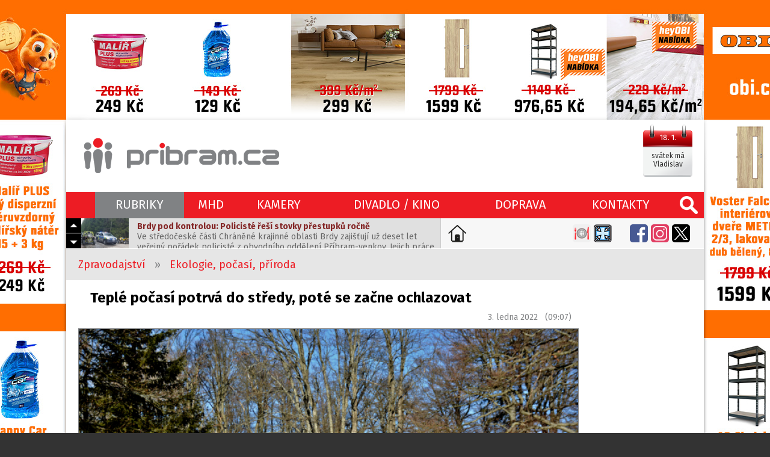

--- FILE ---
content_type: text/html; charset=utf-8
request_url: https://www.pribram.cz/clanek/teple-pocasi-potrva-do-stredy-pote-se-zacne-ochlazovat/21787/
body_size: 9744
content:
<!DOCTYPE html>
<HTML lang="cs" dir="ltr">
<HEAD>
  <META charset="UTF-8">
  <META name="AUTHOR" content="Příbram.cz (websystem KAO.cz)">
  <META name="KEYWORDS" content="Teplé,počasí,potrvá,do,středy,poté,se,začne,ochlazovat,Ve,druhé,půlce,týdne,už,budou,noční,teploty,klesat,pod,nulu,odpolední,zůstanou,pod,pěti,stupni.">
  <META name="DESCRIPTION" content="Ve druhé půlce týdne už budou noční teploty klesat pod nulu, odpolední zůstanou pod pěti stupni.">
  <META name="viewport" content="width=device-width, initial-scale=1.0, maximum-scale=1.0, user-scalable=no" />
  <META property="og:image" content="https://foto.pribram.cz/clanky/fbnahl/21787/2/?1641197152">
  <META property="og:image:width" content="630">
  <META property="og:image:height" content="397">
  <LINK rel="image_src" href="https://foto.pribram.cz/clanky/fbnahl/21787/2/?1641197152">
  <META property="og:title" content="Teplé počasí potrvá do středy, poté se začne ochlazovat">
  <META property="og:description" content="Ve druhé půlce týdne už budou noční teploty klesat pod nulu, odpolední zůstanou pod pěti stupni.">
  <META property="og:site_name" content="Teplé počasí potrvá do středy, poté se začne ochlazovat">
  <META property="og:url" content="https://www.pribram.cz/clanek/teple-pocasi-potrva-do-stredy-pote-se-zacne-ochlazovat/21787/">
  <TITLE>Teplé počasí potrvá do středy, poté se začne ochlazovat (www.pribram.cz)</TITLE>
  <LINK rel="shortcut icon" href="/obr/favicon.ico" type="image/x-icon">
  <LINK rel="apple-touch-icon" href="/obr/apple-small.png">
  <LINK rel="apple-touch-icon" href="/obr/apple-big.png">
  <LINK rel="alternate" type="application/rss+xml" title="RSS kanál pribram.cz" href="https://rss.pribram.cz/kanal/">
  <LINK rel="preconnect" href="https://fonts.googleapis.com">
  <LINK rel="preconnect" href="https://fonts.gstatic.com" crossorigin>
  <LINK href="https://fonts.googleapis.com/css2?family=Fira+Sans:wght@300;400;600;700&amp;display=swap" rel="stylesheet">
  <LINK rel="stylesheet" href="/_style_default.css?1750579998" type="text/css">
  <LINK rel="stylesheet" href="/_style.css?1750796833" type="text/css">
  <LINK rel="stylesheet" href="/_system/cookies/_style_cookies.css" type="text/css">
  <LINK rel="stylesheet" href="/_style_ico.css?1689186007" type="text/css">
  <LINK rel="stylesheet" href="/_style_rkl.css" type="text/css">
  <LINK rel="stylesheet" href="/_style_toppruh.css?1717002435" type="text/css">
  <LINK rel="stylesheet" href="/_style_rkl_okolo.css" type="text/css">
  <LINK rel="stylesheet" href="/_system/lightbox/css/lightbox.css" type="text/css" media="screen">
  <LINK rel="stylesheet" href="/_system/jquery-ui/jquery-ui.css" type="text/css">
  <LINK rel="stylesheet" href="/_style_mapa.css" type="text/css">
  <LINK rel="stylesheet" href="/_style_panely.css?1570790272" type="text/css">
  <LINK rel="stylesheet" href="/_style_clanek.css?1739266724" type="text/css">
  <LINK rel="stylesheet" href="/_style_zpravy.css?1647520820" type="text/css">
  <LINK rel="stylesheet" href="/_style_grafy.css?1663711644" type="text/css">
  <LINK rel="stylesheet" href="/_style_dyn.css?1768698561" type="text/css">
  <LINK rel="stylesheet" href="/_style_respons.css?1750623453" type="text/css">
  <SCRIPT type="text/javascript" src="/_system/_jquery.js"></SCRIPT>
  <SCRIPT type="text/javascript" src="/_system/cookies/_js_cookies.js"></SCRIPT>
  <SCRIPT type="text/javascript" src="/_system/_jquery-migrate.js"></SCRIPT>
  <SCRIPT type="text/javascript" src="/_js.js?1717231355"></SCRIPT>
  <SCRIPT type="text/javascript" src="/_js_click.js?1750697974"></SCRIPT>
  <SCRIPT type="text/javascript" src="/_js_mouse.js?1531511120"></SCRIPT>
  <SCRIPT type="text/javascript" src="/ajax/_ajax_rkl.js"></SCRIPT>
  <SCRIPT type="text/javascript" src="/_system/lightbox/js/lightbox-2.6.js"></SCRIPT>
  <SCRIPT type="text/javascript" src="/_system/jquery-ui/jquery-ui.min.js"></SCRIPT>
  <SCRIPT type="text/javascript" src="https://api.mapy.cz/loader.js"></SCRIPT>
  <SCRIPT type="text/javascript" src="/_js_mapa.js"></SCRIPT>
  <SCRIPT type="text/javascript" src="/_system/lazysizes/lazysizes.min.js" async></SCRIPT>
  <SCRIPT type="text/javascript" src="https://ssp.imedia.cz/static/js/ssp.js"></SCRIPT>
  <SCRIPT type="text/javascript" src="/ajax/_ajax.js"></SCRIPT>
  <SCRIPT type="text/javascript" src="/ajax/graf.js"></SCRIPT>
  <SCRIPT type="text/javascript">
    !function(f,b,e,v,n,t,s)
    {if(f.fbq)return;n=f.fbq=function(){n.callMethod?
    n.callMethod.apply(n,arguments):n.queue.push(arguments)};
    if(!f._fbq)f._fbq=n;n.push=n;n.loaded=!0;n.version='2.0';
    n.queue=[];t=b.createElement(e);t.async=!0;
    t.src=v;s=b.getElementsByTagName(e)[0];
    s.parentNode.insertBefore(t,s)}(window, document,'script',
    'https://connect.facebook.net/en_US/fbevents.js');
    fbq('init', '1060841325842636');
    fbq('track', 'PageView');
  </SCRIPT>
  <NOSCRIPT><IMG height="1" width="1" style="display:none" src="https://www.facebook.com/tr?id=1060841325842636&ev=PageView&noscript=1"/></NOSCRIPT>
  <SCRIPT type="application/ld+json">
  {
    "@context": "https://schema.org",
    "@type": "Article",
    "headline": "Teplé počasí potrvá do středy, poté se začne ochlazovat",
    "description": "Ve druhé půlce týdne už budou noční teploty klesat pod nulu, odpolední zůstanou pod pěti stupni.",
    "image": [
      "https://foto.pribram.cz/clanky/clnahl/21787/2/?1641197152"
    ],
    "datePublished": "2022-01-03T08:07:00+00:00",
    "dateModified": "2022-01-03T08:07:00+00:00",
    "author": {
      "@type": "Person",
      "name": "Tomáš Pečenka"
    },
    "about": [
      {"name": "Počasí"},
      {"name": "Česko"},
      {"name": "2022"},
      {"name": "Ekologie, počasí, příroda"}
    ],
    "contentLocation": {
      "@type" : "Place",
      "geo": {
        "@type": "GeoCoordinates",
        "latitude": "49.68987750",
        "longitude": "14.01042530"
      }
    },
    "publisher": {
      "@type": "Organization",
      "name": "www.pribram.cz",
      "logo": {
        "@type": "ImageObject",
        "url": "https://www.pribram.cz/obr/logo_pribram_cz.png"
      }
    },
    "mainEntityOfPage": {
      "@type": "WebPage",
      "@id": "www.pribram.cz/clanek/teple-pocasi-potrva-do-stredy-pote-se-zacne-ochlazovat/21787/"
    },
    "isFamilyFriendly":true
  }
  </SCRIPT>
</HEAD>
<BODY class="O rkl rkl_klik" style="background-image: url(https://rkl.pribram.cz/banner/6133/);" data-reklama="https://rkl.pribram.cz/banner-url/6133/"><DIV class=toprkl></DIV>
 <DIV class=toppoz><DIV class="top design">
   <A href="/" class="logo"></A>
   <DIV class=svatek data-tooltip="dnes má svátek Vladislav<BR>zítra má svátek Doubravka">
     <EM>18. 1.</EM>
     <SPAN><STRONG>svátek má Vladislav</STRONG></SPAN>
   </DIV>
   <DIV class="top_ikonky top_ikonky_prihlasen">
   </DIV>
 </DIV></DIV>
 <DIV class=sekcepruh><DIV class=sekcepoz><DIV class="sekce design">
  <A href="/" class=ico_pribram_cz title="www.pribram.cz"></A>
  <A class="lupa" data-potvrzeni="<DIV class='pozadi_vinova bila fs30 pad10 marD20'>VYHLEDÁVÁNÍ</DIV><INPUT type=text size=60 name='hledat' value='zadejte hledaný výraz' class='i default' data-default='zadejte hledaný výraz'>|VYHLEDAT|form2§/vyhledavani/|X|zavrit"></A>
  <TABLE><TR>
    <TD>
      <A class="hs a" id="sekce_1" data-ssekce="ssekce_1">RUBRIKY</A>
      <DIV class=ssekce id=ssekce_1 data-sekce="sekce_1">
        <A href="/zpravodajstvi/" class="s1">ZPRAVODAJSTVÍ</A>
        <A href="/zpravodajstvi/doprava/">Doprava</A>
        <A href="/zpravodajstvi/hasici-pozary/">Hasiči, požáry</A>
        <A href="/zpravodajstvi/ekologie-pocasi/" class=a>Ekologie, počasí, příroda</A>
        <A href="/zpravodajstvi/kriminalita-nestesti/">Kriminalita, neštěstí</A>
        <A href="/zpravodajstvi/zivot-a-styl/">Život a styl</A>
        <A href="/zpravodajstvi/tipy-na-vylet/">Tipy na výlet</A>
        <A href="/zpravodajstvi/tipy-na-vikend/">Tipy na víkend</A>
        <A href="/zpravodajstvi/kultura-historie/">Kultura, historie</A>
        <A href="/zpravodajstvi/politika-samosprava/">Politika, samospráva</A>
        <A href="/zpravodajstvi/sport-volny-cas-zabava/">Sport, volný čas, zábava</A>
        <A href="/zpravodajstvi/skolstvi-vzdelavani/">Školství, vzdělávání</A>
        <A href="/zpravodajstvi/zdravi-a-socialni-sluzby/">Zdraví a sociální služby</A>
        <A href="/zpravodajstvi/penize-a-byznys/">Peníze a byznys</A>
        <A href="/zpravodajstvi/gastro-agent/">Gastro agent</A>
        <A href="/zpravodajstvi/udalosti-v-kraji/">Události v kraji</A>
      </DIV>
    </TD>
    <TD><A href="/mhd/" class="hs">MHD</A></TD>
    <TD><A href="/kamery/" class="hs">KAMERY</A></TD>
    <TD><A href="/divadlo-kino/" class="hs">DIVADLO / KINO</A></TD>
    <TD><A href="/dopravni-zpravodajstvi/" class="hs">DOPRAVA</A></TD>
    <TD><A href="/kontakty/" class="hs">KONTAKTY</A></TD>
  </TR></TABLE>
  <DIV class=sekce_respons>
    <A href="/" class="rsl"></A>
    <A class=rsm data-rs-ssekce="sssekce_respons"><SPAN></SPAN></A>
   <DIV class=rs_dat_sv><DIV><STRONG>neděle 18. ledna</STRONG></DIV><DIV>svátek má Vladislav</DIV></DIV>
  </DIV>
  <DIV class="sssekce_respons rs_sssekce_sekce">
    <DIV class="padH10 padD10" style="border-top: solid 1px #F26166;"><A href="/nastavit-jako-domovskou-stranku/">Nastavte si <STRONG>pribram.cz</STRONG> jako <STRONG>domovskou stránku</STRONG>.</A></DIV>
    <A class=rsv data-potvrzeni="<DIV class='pozadi_vinova bila fs30 pad10 marD20'>VYHLEDÁVÁNÍ</DIV><INPUT type=text size=60 name='hledat' value='zadejte hledaný výraz' class='i default' data-default='zadejte hledaný výraz'>|VYHLEDAT|form2§/vyhledavani/|X|zavrit">hledej</A>
      <DIV class="sssV" id="ssssekce_respons_zpravodajstvi">
        <A href="/zpravodajstvi/" class="s1">ZPRAVODAJSTVÍ</A>
        <A href="/zpravodajstvi/doprava/">&middot;&nbsp; Doprava</A>
        <A href="/zpravodajstvi/hasici-pozary/">&middot;&nbsp; Hasiči, požáry</A>
        <A href="/zpravodajstvi/ekologie-pocasi/" class=a>&middot;&nbsp; Ekologie, počasí, příroda</A>
        <A href="/zpravodajstvi/kriminalita-nestesti/">&middot;&nbsp; Kriminalita, neštěstí</A>
        <A href="/zpravodajstvi/zivot-a-styl/">&middot;&nbsp; Život a styl</A>
        <A href="/zpravodajstvi/tipy-na-vylet/">&middot;&nbsp; Tipy na výlet</A>
        <A href="/zpravodajstvi/tipy-na-vikend/">&middot;&nbsp; Tipy na víkend</A>
        <A href="/zpravodajstvi/kultura-historie/">&middot;&nbsp; Kultura, historie</A>
        <A href="/zpravodajstvi/politika-samosprava/">&middot;&nbsp; Politika, samospráva</A>
        <A href="/zpravodajstvi/sport-volny-cas-zabava/">&middot;&nbsp; Sport, volný čas, zábava</A>
        <A href="/zpravodajstvi/skolstvi-vzdelavani/">&middot;&nbsp; Školství, vzdělávání</A>
        <A href="/zpravodajstvi/zdravi-a-socialni-sluzby/">&middot;&nbsp; Zdraví a sociální služby</A>
        <A href="/zpravodajstvi/penize-a-byznys/">&middot;&nbsp; Peníze a byznys</A>
        <A href="/zpravodajstvi/gastro-agent/">&middot;&nbsp; Gastro agent</A>
        <A href="/zpravodajstvi/udalosti-v-kraji/">&middot;&nbsp; Události v kraji</A>
      </DIV>
      <A href="/mhd/" class="rs_ssekce">MHD</A>
      <A href="/kamery/" class="rs_ssekce">KAMERY</A>
      <A href="/divadlo-kino/" class="rs_ssekce">DIVADLO / KINO</A>
      <A href="/kontakty/" class="rs_ssekce">KONTAKTY</A>
       <DIV class="rs_ico rs_ico_L">
         <A class=tpdz href="/dopravni-zpravodajstvi/" data-tooltip="Dopravní zpravodajství"></A>
         <A class=tppo href="/zpravodajstvi/hasici-pozary/" data-tooltip="Požáry"></A>
       </DIV>
       <DIV class="rs_ico rs_ico_P">
         <A class=tpfb href="https://www.facebook.com/pribram.cz/" target=_blank></A>
         <A class=tpig href="https://www.instagram.com/pribram.cz/" target=_blank></A>
         <A class=tpyt href="https://www.youtube.com/channel/UCe1GAqnGl-5MOvvIrxcfrrg" target=_blank></A>
       </DIV>
    <DIV class=clb></DIV>
  </DIV>
 </DIV></DIV></DIV>
   <DIV class="toppruhpoz toppruhpoz2"><DIV class=design><DIV class=toppruh>
     <DIV class=aktualne id=aktualne1>
       <DIV class=akt_nav>
         <A class=akt_navH></A>
         <A class=akt_navD></A>
       </DIV>
       <DIV class=akt_zpravy>
         <DIV class=akt_zprava>
           <A href="https://pribram.cz/clanek/brdy-pod-kontrolou-policiste-resi-stovky-prestupku-rocne/33627/" class=akt_sekce target=_blank><IMG data-src="https://foto.pribram.cz/clanky/cmini/33627.jpg" alt="Brdy pod kontrolou: Policisté řeší stovky přestupků ročně" class=lazyload></A>
           <A href="https://pribram.cz/clanek/brdy-pod-kontrolou-policiste-resi-stovky-prestupku-rocne/33627/" class=akt_clanek target=_blank><STRONG>Brdy pod kontrolou: Policisté řeší stovky přestupků ročně</STRONG>Ve středočeské části Chráněné krajinné oblasti Brdy zajišťují už deset let veřejný pořádek policisté z obvodního oddělení Příbram-venkov. Jejich práce se soustředí především na dodržování pravidel vjezdu, parkování a ochranu přírody v této cenné lokalitě.</A>
         </DIV>
         <DIV class=akt_zprava>
           <A href="https://pribram.cz/clanek/rozmitalsti-hasici-maji-novou-vystroj-mesto-uspelo-se-dvema-dotacemi/33631/" class=akt_sekce target=_blank><IMG data-src="https://foto.pribram.cz/clanky/cmini/33631.jpg" alt="Rožmitálští hasiči mají novou výstroj. Město uspělo se dvěma dotacemi" class=lazyload></A>
           <A href="https://pribram.cz/clanek/rozmitalsti-hasici-maji-novou-vystroj-mesto-uspelo-se-dvema-dotacemi/33631/" class=akt_clanek target=_blank><STRONG>Rožmitálští hasiči mají novou výstroj. Město uspělo se dvěma dotacemi</STRONG>Město Rožmitál pod Třemšínem úspěšně získalo dvě dotace na podporu jednotky sboru dobrovolných hasičů, díky nimž došlo k výraznému zlepšení jejich vybavení.</A>
         </DIV>
         <DIV class=akt_zprava>
           <A href="https://pribram.cz/clanek/deti-v-restauracich-klid-pro-hosty-nebo-diskriminace/33381/" class=akt_sekce target=_blank><IMG data-src="https://foto.pribram.cz/clanky/cmini/33381.jpg" alt="Děti v restauracích: klid pro hosty, nebo diskriminace?" class=lazyload></A>
           <A href="https://pribram.cz/clanek/deti-v-restauracich-klid-pro-hosty-nebo-diskriminace/33381/" class=akt_clanek target=_blank><STRONG>Děti v restauracích: klid pro hosty, nebo diskriminace?</STRONG>Některé restaurace v Česku i zahraničí zakazují vstup dětem. Zastánci vítají klidnou atmosféru, odpůrci mluví o diskriminaci. Spor ukazuje širší otázku: mají být restaurace místem nerušeného zážitku, nebo prostorem, kde rodiny tráví čas společně?</A>
         </DIV>
         <DIV class=akt_zprava>
           <A href="https://pribram.cz/clanek/rozpoctove-provizorium-se-dotkne-i-financovani-socialnich-sluzeb-kraj-uz-obdrzel-stovky-zadosti-o-dotace/33615/" class=akt_sekce target=_blank><IMG data-src="https://foto.pribram.cz/clanky/cmini/33615.png" alt="Rozpočtové provizorium se dotkne i financování sociálních služeb. Kraj už obdržel stovky žádostí o dotace" class=lazyload></A>
           <A href="https://pribram.cz/clanek/rozpoctove-provizorium-se-dotkne-i-financovani-socialnich-sluzeb-kraj-uz-obdrzel-stovky-zadosti-o-dotace/33615/" class=akt_clanek target=_blank><STRONG>Rozpočtové provizorium se dotkne i financování sociálních služeb. Kraj už obdržel stovky žádostí o dotace</STRONG>Středočeský kraj obdržel pro letošní rok bezmála šest set žádostí o dotace na poskytování sociálních služeb, ať už jde o odlehčovací či terénní služby, podporu bydlení, denní stacionáře nebo domovy seniorů.</A>
         </DIV>
         <DIV class=akt_zprava>
           <A href="https://pribram.cz/clanek/mestska-policie-vybavila-vsechna-vozidla-defibrilatory-straznici-mohou-zasahnout-jeste-pred-prijezdem-zachranaru/33629/" class=akt_sekce target=_blank><IMG data-src="https://foto.pribram.cz/clanky/cmini/33629.jpg" alt="Městská policie vybavila všechna vozidla defibrilátory. Strážníci mohou zasáhnout ještě před příjezdem záchranářů" class=lazyload></A>
           <A href="https://pribram.cz/clanek/mestska-policie-vybavila-vsechna-vozidla-defibrilatory-straznici-mohou-zasahnout-jeste-pred-prijezdem-zachranaru/33629/" class=akt_clanek target=_blank><STRONG>Městská policie vybavila všechna vozidla defibrilátory. Strážníci mohou zasáhnout ještě před příjezdem záchranářů</STRONG>Strážníci Městské policie Příbram mají nově ve všech služebních vozidlech k dispozici automatizované externí defibrilátory (AED). Moderní přístroje umožní poskytnout první pomoc při náhlé zástavě srdce ještě před příjezdem zdravotnické záchranné služby, a tím výrazně zvýšit šance na přežití.</A>
         </DIV>
       </DIV>
     </DIV>
     <A href="/nastavit-jako-domovskou-stranku/" class=nastavit_domovskou_stranku data-tooltip="Nastavte si pribram.cz jako domovskou stránku."></A>
     <DIV class=tpico>
       <DIV class=tpico2>
         <DIV class=cll></DIV>
       </DIV>
       <A class=tpga href="/zpravodajstvi/gastro-agent/" data-tooltip="Gastro agent"></A>
       <A class=tponp href="/zpravodajstvi/nemocnice-pribram/" data-tooltip="Nemocnice Příbram" style="margin-right: 25px !important;"></A>
       <A class=tpfb href="https://www.facebook.com/pribram.cz/" target=_blank></A>
       <A class=tpig href="https://www.instagram.com/pribram.cz/" target=_blank></A>
       <A class=tpx href="https://twitter.com/pribram_cz" target=_blank></A>
     </DIV>
     <DIV class=clb></DIV>
   </DIV></DIV></DIV>
  <DIV class=blok1poz><DIV class="blok1 design">
    <DIV class=cesta>
      <A href="/zpravodajstvi/">Zpravodajství</A> &nbsp; &raquo; &nbsp;
      <A href="/zpravodajstvi/ekologie-pocasi/">Ekologie, počasí, příroda</A>
    </DIV>
  </DIV></DIV>
  <DIV class=blok2poz><DIV class="blok2 design">
    <DIV class=main>
      <H1>Teplé počasí potrvá do středy, poté se začne ochlazovat</H1>
      <DIV class=pad10>
        <DIV class=flr>3. ledna 2022 &nbsp; (09:07)</DIV>
        <DIV class=clb></DIV>
      </DIV>
      <DIV class=clanek>
        <DIV class=clanek_hlavicka>
        <A href="https://foto.pribram.cz/clanky/foto/21787.jpg?1641197151" data-title="Teplé počasí potrvá do středy, poté se začne ochlazovat" class=foto data-lightbox=cfotka><IMG src="https://foto.pribram.cz/clanky/clnahl/21787.jpg?1641197152" alt="Teplé počasí potrvá do středy, poté se začne ochlazovat"></A>
        <DIV class=zdroj_foto>foto: <EM>pribram.cz/Miroslav Pavlík</EM></DIV>
        <P class=pad10><STRONG>Ve druhé půlce týdne už budou noční teploty klesat pod nulu, odpolední zůstanou pod pěti stupni.</STRONG></P>
        <BR>
        </DIV>
        <DIV class=clanek_odstavce>
          <DIV class="clanek_odstavec">
            <DIV class=left><span style="font-size:18px"><span style="color:#000000">Nezvykle teplé počasí na začátek roku potrvá do středy, kdy se začne ochlazovat. V pondělí a v úterý se teploty vyšplhají ještě nad deset stupňů, často bude pršet. Ve druhé půlce týdne už budou noční teploty klesat pod nulu, odpolední zůstanou pod pěti stupni a sněžit bude nejen na horách, ale i v nižších polohách. Dnes ráno panovaly na většině území nejvyšší ranní teploty za posledních minimálně 30 let pro 3. leden. Vyplývá to z týdenní </span><a href="https://www.chmi.cz/predpovedi/predpovedi-pocasi/ceska-republika/tydenni-predpoved" style="color: #19417d; transition: color 0.2s ease 0s; margin-top: 0px; font-family: &quot;PT Sans&quot;, Arial, &quot;Helvetica Neue&quot;, Helvetica, sans-serif; font-size: 22px;">předpovědi</a><span style="color:#000000"> počasí a vyjádření Českého hydrometeorologického ústavu (ČHMÚ) na </span><a href="https://www.facebook.com/chmi.cz/" style="color: #19417d; transition: color 0.2s ease 0s; font-family: &quot;PT Sans&quot;, Arial, &quot;Helvetica Neue&quot;, Helvetica, sans-serif; font-size: 22px;">facebooku</a><span style="color:#000000">.</span></span></DIV>
          </DIV>
        <DIV><DIV class="banner Cbanner1L"><DIV class="banner_Cbanner1L">
          <A href="https://rkl.pribram.cz/banner-url/6030/" target=_blank title="www.remax-czech.cz/reality/re-max-nova"><IMG src="https://rkl.pribram.cz/banner/6030/" alt="Realitní služby, jaké si přejete
Jan Kvída"></A>
        </DIV></DIV></DIV>
    <BR>
          <DIV class="clanek_odstavec">
            <DIV class=left><span style="color:#000000; font-size:18px">Nadprůměrně teplé počasí bude pokračovat na začátku týdne, i když v pondělí už budou odpolední teploty nižší než o víkendu, mezi sedmi a 11 stupni. Pocitovou teplotu bude ale snižovat silnější západní vítr, na horách až 70 kilometrů v hodině. Často bude pršet, v pondělí se déšť a přeháňky objeví místy, v úterý na většině území. Sníh z hor bude rychleji odtávat.</span></DIV>
          </DIV>
          <DIV class="clanek_odstavec">
            <DIV class=left><span style="color:#000000; font-size:18px">Středa už bude chladnější, navíc se bude od severozápadu dál ochlazovat, sněhové přeháňky se objeví na horách a postupně i v nížinách. Ve druhé půlce týdne klesnou teploty v noci pod nulu a přes den nepřekročí pět stupňů.</span></DIV>
          </DIV>
        </DIV>
          <BR><DIV class=clanek_odstavce><DIV class="clanek_odstavec left"><EM class=seda>Tip redakce:</EM> <EM class=modra>Pokud nechcete, aby vám unikly aktuální informace, staňte se fanoušky naší stránky na <A href="https://www.facebook.com/pribram.cz/" target=_blank>Facebooku</A> a budete 24 hodin denně v obraze.</EM></DIV></DIV>
        <DIV class="flr right padP20 zdroj">zdroj:  <EM>pribram.cz/ČTK/ČHMÚ</EM></DIV><DIV class=clr></DIV>
        <DIV class="flr right padP20 zdroj">autor: <EM>Tomáš Pečenka</EM></DIV>
        <DIV class=clb></DIV><BR>
        <BR>
     <DIV class=soc_site><DIV class=inline_block>
       <A href="https://www.facebook.com/sharer.php?u=https://www.pribram.cz/clanek/teple-pocasi-potrva-do-stredy-pote-se-zacne-ochlazovat/21787/" class=soc_fb data-tooltip="sdílet článek na Facebooku" target=_blank></A>
       <A href="https://x.com/intent/post?text=Teplé počasí potrvá do středy, poté se začne ochlazovat&amp;url=https://www.pribram.cz/clanek/teple-pocasi-potrva-do-stredy-pote-se-zacne-ochlazovat/21787/" class=soc_x data-tooltip="sdílet článek na X" target=_blank></A>
       <A href="https://api.whatsapp.com/send?text=Teplé počasí potrvá do středy, poté se začne ochlazovat - https://www.pribram.cz/clanek/teple-pocasi-potrva-do-stredy-pote-se-zacne-ochlazovat/21787/" class=soc_wa data-tooltip="sdílet článek pomocí WhatsApp" target=_blank></A>
       <A href="https://www.linkedin.com/shareArticle?url=https://www.pribram.cz/clanek/teple-pocasi-potrva-do-stredy-pote-se-zacne-ochlazovat/21787/&amp;title=Teplé počasí potrvá do středy, poté se začne ochlazovat" class=soc_li data-tooltip="sdílet článek na LinkedIn" target=_blank></A>
       <A href="mailto:?subject=Teplé počasí potrvá do středy, poté se začne ochlazovat&amp;body=https://www.pribram.cz/clanek/teple-pocasi-potrva-do-stredy-pote-se-zacne-ochlazovat/21787/" class=soc_mail data-tooltip="sdílet článek e-mailem" target=_blank></A>
     </DIV></DIV>
      <BR><BR>
        <DIV><DIV class="banner Cbanner2L"><DIV class="banner_Cbanner2L">
          <A href="https://rkl.pribram.cz/banner-url/5631/" target=_blank title="www.pribram.cz/clanek/sedmdesat-procent-vykradenych-aut-v-regionu-parkovalo-v-pribrami-zname-reseni/31328/"><IMG src="https://rkl.pribram.cz/banner/5631/" alt="Parking - Slunná"></A>
        </DIV></DIV></DIV>
        <BR>
      </DIV>
      <BR><BR>
    <BR>
    <DIV class="zpravy2 zpravy3">
      <H2>Další články</H2>
      <A href="/clanek/brdy-pod-kontrolou-policiste-resi-stovky-prestupku-rocne/33627/" class="z">
        <SPAN class=zo>
          <IMG data-src="https://foto.pribram.cz/clanky/snahl/33627.jpg" alt="Brdy pod kontrolou: Policisté řeší stovky přestupků ročně" class=lazyload>
        </SPAN>
        <SPAN class=zt>
          <STRONG>Brdy pod kontrolou: Policisté řeší stovky přestupků ročně</STRONG>
          <EM>Ve středočeské části Chráněné krajinné oblasti Brdy zajišťují už deset let veřejný &hellip;</EM>
        </SPAN>
        <SPAN class="block clb"></SPAN>
      </A>
      <A href="/clanek/rozmitalsti-hasici-maji-novou-vystroj-mesto-uspelo-se-dvema-dotacemi/33631/" class="z">
        <SPAN class=zo>
          <IMG data-src="https://foto.pribram.cz/clanky/snahl/33631.jpg" alt="Rožmitálští hasiči mají novou výstroj. Město uspělo se dvěma dotacemi" class=lazyload>
        </SPAN>
        <SPAN class=zt>
          <STRONG>Rožmitálští hasiči mají novou výstroj. Město uspělo se dvěma dotacemi</STRONG>
          <EM>Město Rožmitál pod Třemšínem úspěšně získalo dvě dotace na podporu jednotky sboru &hellip;</EM>
        </SPAN>
        <SPAN class="block clb"></SPAN>
      </A>
      <A href="/clanek/deti-v-restauracich-klid-pro-hosty-nebo-diskriminace/33381/" class="z">
        <SPAN class=zo>
          <IMG data-src="https://foto.pribram.cz/clanky/snahl/33381.jpg" alt="Děti v restauracích: klid pro hosty, nebo diskriminace?" class=lazyload>
        </SPAN>
        <SPAN class=zt>
          <STRONG>Děti v restauracích: klid pro hosty, nebo diskriminace?</STRONG>
          <EM>Některé restaurace v Česku i zahraničí zakazují vstup dětem. Zastánci vítají klidnou &hellip;</EM>
          <SPAN class=druh_clanku>ANKETA</SPAN>
        </SPAN>
        <SPAN class="block clb"></SPAN>
      </A>
      <A href="/clanek/rozpoctove-provizorium-se-dotkne-i-financovani-socialnich-sluzeb-kraj-uz-obdrzel-stovky-zadosti-o-dotace/33615/" class="z">
        <SPAN class=zo>
          <IMG data-src="https://foto.pribram.cz/clanky/snahl/33615.png" alt="Rozpočtové provizorium se dotkne i financování sociálních služeb. Kraj už obdržel stovky žádostí o dotace" class=lazyload>
        </SPAN>
        <SPAN class=zt>
          <STRONG>Rozpočtové provizorium se dotkne i financování sociálních služeb. Kraj už obdržel stovky žádostí o dotace</STRONG>
          <EM>Středočeský kraj obdržel pro letošní rok bezmála šest set žádostí o dotace na &hellip;</EM>
        </SPAN>
        <SPAN class="block clb"></SPAN>
      </A>
      <A href="/clanek/mestska-policie-vybavila-vsechna-vozidla-defibrilatory-straznici-mohou-zasahnout-jeste-pred-prijezdem-zachranaru/33629/" class="z">
        <SPAN class=zo>
          <IMG data-src="https://foto.pribram.cz/clanky/snahl/33629.jpg" alt="Městská policie vybavila všechna vozidla defibrilátory. Strážníci mohou zasáhnout ještě před příjezdem záchranářů" class=lazyload>
        </SPAN>
        <SPAN class=zt>
          <STRONG>Městská policie vybavila všechna vozidla defibrilátory. Strážníci mohou zasáhnout ještě před příjezdem záchranářů</STRONG>
          <EM>Strážníci Městské policie Příbram mají nově ve všech služebních vozidlech k dispozici &hellip;</EM>
        </SPAN>
        <SPAN class="block clb"></SPAN>
      </A>
      <A href="/clanek/pod-ostruzinovou-strani-se-zacal-psat-pribeh-brdskeho-lesa/33654/" class="z">
        <SPAN class=zo>
          <IMG data-src="https://foto.pribram.cz/clanky/snahl/33654.jpg" alt="Pod ostružinovou strání se začal psát příběh brdského lesa" class=lazyload>
        </SPAN>
        <SPAN class=zt>
          <STRONG>Pod ostružinovou strání se začal psát příběh brdského lesa</STRONG>
          <EM>Po dusivých vedrech konečně přišla úleva a příroda si mohla zhluboka oddechnout. Věděl &hellip;</EM>
          <SPAN class=druh_clanku>Příroda</SPAN>
        </SPAN>
        <SPAN class="block clb"></SPAN>
      </A>
      <A href="/clanek/deti-na-socialnich-sitich-co-skutecne-rika-zakon-a-jakou-roli-hraji-rodice/33406/" class="z">
        <SPAN class=zo>
          <IMG data-src="https://foto.pribram.cz/clanky/snahl/33406.png" alt="Děti na sociálních sítích: Co skutečně říká zákon a jakou roli hrají rodiče" class=lazyload>
        </SPAN>
        <SPAN class=zt>
          <STRONG>Děti na sociálních sítích: Co skutečně říká zákon a jakou roli hrají rodiče</STRONG>
          <EM>Máte doma dítě mladší 15 let? A věděli jste, že téměř 80 % dětí v tomto věku už &hellip;</EM>
        </SPAN>
        <SPAN class="block clb"></SPAN>
      </A>
      <A href="/clanek/osobak-skoncil-pod-traktorem/33653/" class="z">
        <SPAN class=zo>
          <IMG data-src="https://foto.pribram.cz/clanky/snahl/33653.jpg" alt="Osobák skončil pod traktorem" class=lazyload>
        </SPAN>
        <SPAN class=zt>
          <STRONG>Osobák skončil pod traktorem</STRONG>
          <EM>V pátek 16. ledna přibližně v půl desáté dopoledne zasahovaly složky integrovaného &hellip;</EM>
        </SPAN>
        <SPAN class="block clb"></SPAN>
      </A>
      <A href="/clanek/ples-mesta-breznice-slavnostni-vecer-plny-hudby-tance-a-elegance/33536/" class="z">
        <SPAN class=zo>
          <IMG data-src="https://foto.pribram.cz/clanky/snahl/33536.png" alt="Ples města Březnice: slavnostní večer plný hudby, tance a elegance" class=lazyload>
        </SPAN>
        <SPAN class=zt>
          <STRONG>Ples města Březnice: slavnostní večer plný hudby, tance a elegance</STRONG>
          <EM>Kulturní dům v Březnici ožije v sobotu 17. ledna slavnostní atmosférou tradičního &hellip;</EM>
        </SPAN>
        <SPAN class="block clb"></SPAN>
      </A>
    <DIV class="center padD10"><DIV class=inline_block>
        <DIV id="ssp-zone-177296"></DIV>
        <SCRIPT type="text/javascript">
          jQuery(document).ready( function(){
            if($(".responsive_mobil").is(":hidden") == true){
              sssp.getAds([
                {
                  "zoneId": 177296,
                  "id": "ssp-zone-177296",
                  "width": 728,
                  "height": 90
                }
              ]);
            }
          });
        </SCRIPT>
      <DIV class=banner300>
       <DIV id="ssp-zone-177306"></DIV>
       <SCRIPT type="text/javascript">
         jQuery(document).ready( function(){
           if($(".responsive_mobil").is(":hidden") == false){
             sssp.getAds([
               {
                 "zoneId": 177306,
                 "id": "ssp-zone-177306",
                 "width": 300,
                 "height": 300
               }
             ]);
           }
         });
       </SCRIPT>
      </DIV>
    </DIV></DIV>
      <A href="/clanek/jak-bezpecne-jezdit-kdyz-se-na-silnici-strida-voda-led-a-snih/33642/" class="z">
        <SPAN class=zo>
          <IMG data-src="https://foto.pribram.cz/clanky/snahl/33642.png" alt="Jak bezpečně jezdit, když se na silnici střídá voda, led a sníh" class=lazyload>
        </SPAN>
        <SPAN class=zt>
          <STRONG>Jak bezpečně jezdit, když se na silnici střídá voda, led a sníh</STRONG>
          <EM>Zimní silnice umí překvapit hlavně tam, kde se během pár metrů střídá voda, led a &hellip;</EM>
        </SPAN>
        <SPAN class="block clb"></SPAN>
      </A>
    </DIV>
    <DIV class="center padD10"><DIV class=inline_block>
        <DIV id="ssp-zone-177311"></DIV>
        <SCRIPT type="text/javascript">
          jQuery(document).ready( function(){
            if($(".responsive_mobil").is(":hidden") == true){
              sssp.getAds([
                {
                  "zoneId": 177311,
                  "id": "ssp-zone-177311",
                  "width": 728,
                  "height": 90
                }
              ]);
            }
          });
        </SCRIPT>
      <DIV class=banner300>
       <DIV id="ssp-zone-177316"></DIV>
       <SCRIPT type="text/javascript">
         jQuery(document).ready( function(){
           if($(".responsive_mobil").is(":hidden") == false){
             sssp.getAds([
               {
                 "zoneId": 177316,
                 "id": "ssp-zone-177316",
                 "width": 300,
                 "height": 300
               }
             ]);
           }
         });
       </SCRIPT>
      </DIV>
    </DIV></DIV>
    </DIV>
    <DIV class=hlbanner>
      <DIV id=banner6145></DIV><SCRIPT type="text/javascript">Banner('6145','ne');</SCRIPT>
    </DIV>
    <DIV class=clb></DIV>
  </DIV></DIV>
  <DIV class=blok2poz><DIV class="blok2 design"><DIV class=padD15>
  </DIV></DIV></DIV>
 <DIV class=botmenupoz><DIV class="botmenu design">
   <A href="/kodex-redakce/">Kodex redakce</A>
   <A href="/souteze/">Soutěže</A>
   <A href="/reklama/">Reklama</A>
   <A href="/pro-media/">Pro média</A>
   <A href="/kontakty/">Kontakty</A>
   <DIV class=padH10>
     <A href="/zpracovani-cookies/">Informace o cookies</A>
     <A href="/zpracovani-osobnich-udaju/">Ochrana osobních údajů</A>
     <A href="/obchodni-podminky/">Obchodní podmínky</A>
   </DIV>
 </DIV></DIV>
 <DIV class=bottom><DIV class=design>
   <DIV class=bottomL>
     <STRONG>Provozovatel portálu pribram.cz</STRONG>
     Příbram Média s.r.o.<BR>
     Na Flusárně 168<BR>
     261 01 Příbram III<BR>
     <BR>
     IČ: 21829021<BR>
     DIČ: CZ21829021
     <BR>
     Společnost je zapsána v obchodním rejstříku<BR>městského soudu v Praze - oddíl C, vložka 407087.
     <BR><BR><BR>
     <STRONG>Redakce zpravodajství portálu pribram.cz</STRONG>
     <DIV class=justify>Společnost Příbram Média s.r.o. využívá zpravodajství ČTK, jehož obsah je chráněn autorským zákonem. Přepis, šíření či další zpřístupňování tohoto obsahu či jeho části veřejnosti, a to jakýmkoliv způsobem, je bez předchozího souhlasu ČTK výslovně zakázáno.</DIV>
     <BR>
     <DIV class=justify>Autorská práva vyhrazena. Jakékoliv užití obsahu včetně převzetí, šíření jakýmkoli způsobem, mechanickým nebo elektronickým, v českém nebo jiném jazyce či dalšího zpřístupňování článků a fotografií je bez písemného souhlasu společnosti Příbram Média s.r.o. zakázáno.</DIV>
   </DIV>
   <DIV class=bottomP>
     <DIV class=fb><IFRAME src="https://www.facebook.com/plugins/page.php?href=https%3A%2F%2Fwww.facebook.com%2Fpribram.cz&tabs=timeline&width=400&height=320&small_header=false&adapt_container_width=true&hide_cover=false&show_facepile=true&appId=311563699001441" width="400" height="320" style="border:none;overflow:hidden" scrolling="no" frameborder="0" allowfullscreen="true" allow="autoplay; clipboard-write; encrypted-media; picture-in-picture; web-share"></IFRAME></DIV>
     <DIV class=clb></DIV>
   </DIV>
   <DIV class=clb></DIV>
   <A href="https://www.pribram.cz" class=copy>2014 - 2026 &copy; Příbram Média s.r.o.<EM>Všechna práva vyhrazena.</EM></A>
   <A href="http://kao.cz" target=_blank class=kao>webdesign | websystem | KAO.cz</A>
   <DIV class=clb></DIV>
   <DIV class="responsive nev rs_block" data-ip="18.222.42.93" data-jquery-ui="true"></DIV>
   <DIV class="responsive_mobil nev rs_mob2_block"></DIV>
 </DIV></DIV>
 <DIV class="design design2">
   <DIV id=banner6137></DIV><SCRIPT type="text/javascript">Banner('6137','ano');</SCRIPT>
 </DIV>
 <!-- Google tag (gtag.js) -->
 <SCRIPT async src="https://www.googletagmanager.com/gtag/js?id=G-NX62G7WQPF"></SCRIPT>
 <SCRIPT>
  function GoogleAnalyticsPb(){
    window.dataLayer = window.dataLayer || [];
    function gtag(){dataLayer.push(arguments);}
    // 1. Nastavení výchozího stavu (vše zamítnuto)
    gtag('consent', 'default', {
      'ad_storage': 'denied',
      'ad_user_data': 'denied',
      'ad_personalization': 'denied',
      'analytics_storage': 'denied',
      'wait_for_update': 500 // Čas na načtení souhlasu z lišty
    });

    // 2. Volitelné: Nastavení pro specifické regiony (např. EU)
    gtag('consent', 'default', {
      'ad_storage': 'denied',
      'ad_user_data': 'denied',
      'ad_personalization': 'denied',
      'analytics_storage': 'denied',
      'region': ['CZ', 'SK', 'EU'] 
    });
    gtag('js', new Date());
    gtag('config', 'G-NX62G7WQPF');
    
    (function(i,s,o,g,r,a,m){i['GoogleAnalyticsObject']=r;i[r]=i[r]||function(){
    (i[r].q=i[r].q||[]).push(arguments)},i[r].l=1*new Date();a=s.createElement(o),
    m=s.getElementsByTagName(o)[0];a.async=1;a.src=g;m.parentNode.insertBefore(a,m)
    })(window,document,'script','//www.google-analytics.com/analytics.js','ga');
    ga('create', 'UA-51546862-1', 'pribram.cz');
    ga('send', 'pageview');
  }
  GoogleAnalyticsPb();
 </SCRIPT>


 <SCRIPT type="text/javascript">
  function TopListPb(){
    document.write('<img src="https://toplist.cz/dot.asp?id=733767&http='+escape(document.referrer)+'&t='+escape(document.title)+'&wi='+escape(window.screen.width)+'&he='+escape(window.screen.height)+'&cd='+escape(window.screen.colorDepth)+'" width="1" height="1" border=0 alt="TOPlist" />');     
  }
 </SCRIPT>
 
 <SCRIPT type="text/javascript">
  /* <![CDATA[ */
    Aktualne('aktualne1');
  /* ]]> */
 </SCRIPT>
</BODY>
</HTML>

--- FILE ---
content_type: text/javascript
request_url: https://www.pribram.cz/_js_click.js?1750697974
body_size: 3379
content:
function Potvrzeni(potvrzeni,focus){
  if(!focus) focus = ".potvrzeni INPUT.ano";
  
  $(".potvrzeni").each( function(){
    $(this).remove();
  })
  $("BODY").append("<DIV class=potvrzeni id=potvrzeni>"+potvrzeni+"</DIV>");
  if($(".responsive").is(":visible") == false){
    var marH = 0 - Math.round($(".potvrzeni").height()/2);
    var marP = 0;
    var marD = 0;
    var marL = 0 - Math.round($(".potvrzeni").width()/2);
  }
  else{
    var marH = 0;
    var marP = 0;
    var marD = 0;
    var marL = 0;
  }
  $(".potvrzeni").css("margin",marH+"px "+marP+"px "+marD+"px "+marL+"px");
  $(".potvrzeni").hide().fadeIn();
  $(focus).focus();
  
  Inputy();
  DataLocation();
  Zavrit();
//  if(typeof Ajax == 'function') { 
//    Ajax(); 
//  }
}

function DataPotvrzeni(){
  $("[data-potvrzeni]").unbind("click");
  $("[data-potvrzeni]").click( function(){
    DPotvrzeni(this);
  })
}
function DataPotvrzeni(){
  $("[data-potvrzeni]").unbind("click");
  $("[data-potvrzeni]").click( function(){
    DPotvrzeni(this,"potvrzeni");
  })
}
function DPotvrzeni(obj,data){
  var data = $(obj).data(data).split("|");
  var dt = data[0].split("§");
  var otazka = dt[0];
  var doplnek = dt[1];
  var ano = new Array();
  ano[0] = data[1];
  ano[1] = data[2];
  var ne = new Array();
  ne[0] = data[3];
  ne[1] = data[4];
  
  var form2 = false;
  
  if(ano[1]){
    if(ano[1].indexOf("form§") >= 0){
      var formu = ano[1].replace("form§","");
      var formp = formu.split("§");
    }
    else if(ano[1].indexOf("form2§") >= 0){
      var formu = ano[1].replace("form2§","");
      var formp = formu.split("§");
      var form2 = true;
    }
    else var formu = false;
  }
  
  var potvrzeni = "";
  if(formu){
    var url = $(location).attr('href');
    if(url.indexOf("#") >= 0) var nav = url.substring(url.indexOf("#"),url.length);
    else var nav = "";

    potvrzeni = potvrzeni+"<FORM action=\""+formp[0]+nav+"\" method=post"+(formp[1] ? " target="+formp[1] : "")+" id=form_potvrzeni>";
  }
  potvrzeni = potvrzeni+"<DIV"+(ano[0] ? " class=padD10" : "")+">"+otazka+"</DIV>";
  if(formu){
    if(form2) potvrzeni = potvrzeni+"<INPUT type=button class=\"b ano\" value=\""+ano[0]+"\" data-kontrola-potvrzeni=\"true\">";
    else potvrzeni = potvrzeni+"<INPUT type=submit class=\"b ano\" value=\""+ano[0]+"\""+(formp[1] ? " data-zavrit=\".potvrzeni\"" : "")+">";
  }
  else if(ano[0] || ano[1]){
    potvrzeni = potvrzeni+"<INPUT type=button class=\"b ano\" value=\""+ano[0]+"\" data-location=\""+ano[1]+"\">";
  }
  if(ne[0] || ne[1]) potvrzeni = potvrzeni+"<INPUT type=button class=\"b ne\" value=\""+ne[0]+"\" "+(ne[1] == "zavrit" ? "data-zavrit=\".potvrzeni\"" : "data-location=\""+ne[1]+"\"")+">";
  if(formu){
    if($("[data-potvrzeni-data]").length > 0){
      $("[data-potvrzeni-data]").each( function(){
        potvrzeni = potvrzeni+"<INPUT type=hidden name='"+$(obj).data("potvrzeni-data")+"' value='"+$(obj).val()+"'>";
      })
    }
  }
  if(formu) potvrzeni = potvrzeni+"</FORM>";
  if(!ano[0] && !ne[0]) potvrzeni = potvrzeni+"<A class=pkrizek data-zavrit=\".potvrzeni\">x</A>";
  
  var focus = (formu ? ".potvrzeni INPUT.input_focus" : "")
  
  if(doplnek) potvrzeni = potvrzeni+doplnek;
  
  Potvrzeni(potvrzeni,focus);
  if(form2) KontrolaPotvrzeni();
}

function KontrolaPotvrzeni(){
  $("[data-kontrola-potvrzeni]").unbind("click");
  $("[data-kontrola-potvrzeni]").click( function(){
    
    $(".chyba").each( function(){
      $(this).removeClass("chyba");
    });
    
    var chyba = "";
    $("[data-potvrzeni-kontrola]").each( function(){
      if($(this).val() == "" || ($("[data-default]").length > 0 && $(this).val() == $(this).data("default"))){
        $(this).addClass("chyba");
        chyba += $(this).data("potvrzeni-kontrola").split("!")[0]+"!<BR>";
      }
      else{
        if($(this).attr("name") == "email"){
          if(!checkEmail($(this).val())){
            $(this).addClass("chyba");
            chyba += $(this).data("potvrzeni-kontrola").split("!")[1]+"!<BR>";
          }
        }
      }
    });
    
    if(chyba){
      Info(chyba,"hlaska");
    }
    else{
      $("#form_potvrzeni").submit();
      $(".potvrzeni").fadeOut();
    }
  })
}

function DataLocation(){
  $("[data-location]").unbind("click");
  $("[data-location]").click( function(){
    location.href = $(this).data("location");
  })
}

function Zavrit(){
  $("[data-zavrit]").unbind("click");
  $("[data-zavrit]").click( function(){
    $($(this).data("zavrit")).fadeOut();
  })
  $(".zavrit").unbind("click");
  $(".zavrit").click( function(){
    window.close();
  })
}

function Rkl(){
  $('BODY.rkl_klik').click( function(e){
    var url = $(this).data("reklama");
    var odkaz = true;
    $('DIV.design').each( function(){
      var container = $(this);
      if (container.is(e.target) || container.has(e.target).length !== 0){
        odkaz = false;
        return false;
      }
    })
    $('DIV.dialog-obsah').each( function(){
      var container = $(this);
      if (container.is(e.target) || container.has(e.target).length !== 0){
        odkaz = false;
        return false;
      }
    })
    $('DIV.dialog-bg').each( function(){
      var container = $(this);
      if (container.is(e.target) || container.has(e.target).length !== 0){
        odkaz = false;
        return false;
      }
    })
    $('DIV.rkl_neklik').each( function(){
      var container = $(this);
      if (container.is(e.target) || container.has(e.target).length !== 0){
        odkaz = false;
        return false;
      }
    })
    $(".ui-menu").each( function(){
      var container = $(this);
      if (container.is(e.target) || container.has(e.target).length !== 0){
        odkaz = false;
        return false;
      }
    })
    $(".MEGAboard").each( function(){
      var container = $(this);
      if (container.is(e.target) || container.has(e.target).length !== 0){
        odkaz = false;
        return false;
      }
    })
    $(".lg-outer").each( function(){
      var container = $(this);
      if (container.is(e.target) || container.has(e.target).length !== 0){
        odkaz = false;
        return false;
      }
    })
    $(".at-win-mask").each( function(){
      var container = $(this);
      if (container.is(e.target) || container.has(e.target).length !== 0){
        odkaz = false;
        return false;
      }
    })
    $(".atm").each( function(){
      var container = $(this);
      if (container.is(e.target) || container.has(e.target).length !== 0){
        odkaz = false;
        return false;
      }
    })
if($("[data-ip]").data("ip") == "109.72.4.141"){
//  window.alert($("#html5-lightbox-overlay").attr("id"));
}
    $("#html5-lightbox-overlay").each( function(){
      var container = $(this);
      if (container.is(e.target) || container.has(e.target).length !== 0){
        odkaz = false;
        return false;
      }
    })
    
    $(".potvrzeni").each( function(){
      var container = $(this);
      if (container.is(e.target) || container.has(e.target).length !== 0){
        odkaz = false;
        return false;
      }
    })
    
    $(".mapa").each( function(){
      var container = $(this);
      if (container.is(e.target) || container.has(e.target).length !== 0){
        odkaz = false;
        return false;
      }
    })
    
    $(".szn-cmp-dialog-container").each( function(){
      var container = $(this);
      if (container.is(e.target) || container.has(e.target).length !== 0){
        odkaz = false;
        return false;
      }
    })
    $(".scmp_dialog").each( function(){
      var container = $(this);
      if (container.is(e.target) || container.has(e.target).length !== 0){
        odkaz = false;
        return false;
      }
    })
    $(".cookies").each( function(){
      var container = $(this);
      if (container.is(e.target) || container.has(e.target).length !== 0){
        odkaz = false;
        return false;
      }
    })
    $(".registrace_uzivatele").each( function(){
      var container = $(this);
      if (container.is(e.target) || container.has(e.target).length !== 0){
        odkaz = false;
        return false;
      }
    })
    $(".info").each( function(){
      var container = $(this);
      if (container.is(e.target) || container.has(e.target).length !== 0){
        odkaz = false;
        return false;
      }
    })
    $(".umenu").each( function(){
      var container = $(this);
      if (container.is(e.target) || container.has(e.target).length !== 0){
        odkaz = false;
        return false;
      }
    })
    $(".bottom").each( function(){
      var container = $(this);
      if (container.is(e.target) || container.has(e.target).length !== 0){
        odkaz = false;
        return false;
      }
    })
        
    if(odkaz) window.open(url);
  })
}

jQuery(document).ready( function(){

  Rkl();
  DataPotvrzeni();
  DataLocation();
  Zavrit();

  //--- posun ---
  $(".posun").click( function(){
    Posun($(this).data("posun"));
  })

  //-------------------------------
  //--- PŘIHLÁŠENÍ / REGISTRACE ---
  //-------------------------------
  $(".prihlaseni_registrace .ikony A").click( function(){
    
  });

  //-----------------------------------------
  //--- funkce nastaví akci tlačítka zpět ---
  //-----------------------------------------
  $('.zpet').click( function(){
    history.back(1);
  });
  $('.pokracovat').click( function(){
    location.href = $(this).data("pokracovat");
  });

  //-------------
  //--- FILTR ---
  //-------------

  //--- FILTR - SELECT ---
  $(".filtr SELECT").change( function(){
    var url = $(this).data("filtr-url")
    if($(this).val()){
      if($(this).data("filtr-data")) url = url + $(this).data("filtr-data");
      url = url + $(this).val();
    }
    location.href = url;
  });
  
  //--- FILTR - SLIDER ---
  if($(".slider").length > 0){
    $(".slider").slider({
      range: true,
      min: $(".sliderMin").data('slider-min'),
      max: $(".sliderMax").data('slider-max'),
      step: 1000,
      values: [ $(".sliderMin").data('slider-val-min'), $(".sliderMax").data('slider-val-max') ],
      slide: function( event, ui ){
        if($(".sliderMin").data("slider-func") == "mzda") ui.values[0] = Mzda(ui.values[0]);
        if($(".sliderMax").data("slider-func") == "mzda") ui.values[1] = Mzda(ui.values[1]);
        
        $(".sliderMin").html(ui.values[0]);
        $(".sliderMax").html(ui.values[1]);
      },
      stop: function( event, ui ){
        location.href = $(this).data('slider-url')+ui.values[0]+","+ui.values[1];
        
        var sliderMin = ui.values[0];
        var sliderMax = ui.values[1];
        if($(".sliderMin").data("slider-func") == "mzda") sliderMin = Mzda(sliderMin);
        if($(".sliderMax").data("slider-func") == "mzda") sliderMax = Mzda(sliderMax);
        
        $(".sliderMin").html(sliderMin);
        $(".sliderMax").html(sliderMax);
      }
    })
  }

  $(".ainfo").click( function(){
    if($(this).hasClass("ainfoD")){
      $(this).removeClass("ainfoD");
      $(this).addClass("ainfoH");
      $("#"+$(this).data("info-id")).slideDown();
    }
    else{
      $(this).removeClass("ainfoH");
      $(this).addClass("ainfoD");
      $("#"+$(this).data("info-id")).slideUp();
    }
  })

  $("A.sipka").click( function(){
    if($(this).hasClass("sipkaD")){
      $(this).removeClass("sipkaD");
      $(this).addClass("sipkaH");
      
      $("#"+$(this).data("sipka")).slideDown();
    }
    else{
      $(this).removeClass("sipkaH");
      $(this).addClass("sipkaD");
      
      $("#"+$(this).data("sipka")).slideUp();
    }
  });

  $('A[data-uncheck]').click( function(){
    if($('#'+$(this).data('uncheck')).is(':checked')) $('#'+$(this).data('uncheck')).prop('checked',false);
    else $('#'+$(this).data('uncheck')).prop('checked',true);
  })
  $('INPUT[data-check-pokracovat]').click( function(){
    if($(this).is(':checked')) location.href = $(this).data("check-pokracovat");
    else location.href = $(this).data("uncheck-pokracovat");
  });
  $('A[data-check-pokracovat]').click( function(){
    if($("#"+$(this).data("check-pokracovat")).is(':checked')) location.href = $("#"+$(this).data("check-pokracovat")).data("check-pokracovat");
    else location.href = $("#"+$(this).data("check-pokracovat")).data("uncheck-pokracovat");
  });
  
  function SelectZobraz(obj){
    var ide = $(obj).data("zobraz-id");
    if(ide.length > 0){
      if($(obj).find(':selected').data('zobraz') > 0) $("#"+ide).fadeIn();
      else $("#"+ide).fadeOut();
    } 
  }
  $("SELECT[data-zobraz-id]").change( function(){
    SelectZobraz(this);
  })
  
  // ssekce
  $("[data-rs-ssekce]").click( function(){
    if($("."+$(this).data("rs-ssekce")).is(":visible")){
      $("."+$(this).data("rs-ssekce")).slideUp();
      $(this).removeClass("a");
    }
    else{
      $("."+$(this).data("rs-ssekce")).slideDown();
      $(this).addClass("a");
    }
  })
  // sssekce
  $("[data-rs-sssekce]").click( function(){
    var trida = $(this).data("rs-sssekce");
    $(".sssekce_respons").each( function(){
      if(!$(this).hasClass(trida)) $(this).hide();
    })
    $("[data-rs-sssekce]").each( function(){
      $(this).removeClass("a");
    })
    if($("."+trida).is(":visible")){
      $("."+trida).slideUp();
      $(this).removeClass("a");
    }
    else{
      $("."+trida).slideDown();
      $(this).addClass("a");
    }
  })
  
  // sssekce L
  $('.sssekce_respons_L A[data-ssssekce_respons]').click( function(){
    $('.sssekce_respons_P DIV').each( function(){
      $(this).hide();
    })
    $(".rsa").each( function(){
      $(this).removeClass("rsa");
    })
    $(this).addClass("rsa");
    $('#'+$(this).data("ssssekce_respons")).fadeIn();
  });
  
  // data zobr-skryj
  $("[data-zobr-skryj]").click( function(){
    var data = $(this).data("zobr-skryj").split("|");
    var efekt_zobr = data[0];
    var efekt_skryj = data[1];
    for(i = 2 ; i < data.length ; i++){
      if($("#"+data[i]).is(":visible")){
        if($(this).find("SPAN.sipkaD").length > 0) $(this).find("SPAN.sipkaD").removeClass("sipkaH");
        
        if(efekt_skryj == "slideUp") $("#"+data[i]).slideUp();
        else if(efekt_skryj == "fadeOut") $("#"+data[i]).fadeOut();
        else if(efekt_skryj == "hide") $("#"+data[i]).hide();
      }
      else{
        if($(this).find("SPAN.sipkaD").length > 0) $(this).find("SPAN.sipkaD").addClass("sipkaH");
        
        if(efekt_zobr == "slideDown") $("#"+data[i]).slideDown();
        else if(efekt_zobr == "fadeIn") $("#"+data[i]).fadeIn();
        else if(efekt_zobr == "show") $("#"+data[i]).show();
      }
    }
  })
  
  $("[data-submit]").click( function(){
    $($(this).data("submit")).submit();
  })

  $('[data-submit2]').click( function(){
    var chyba = "";

    $(".chyba").each( function(){
      $(this).removeClass("chyba");
    });

    $("[data-form-kontrola]").each( function(){
      if($(this).is(":visible")){
        if($(this).attr("type") == "radio"){
          if(!$("input[name='"+$(this).attr("name")+"']:checked").val()){
            chyba = chyba+$(this).data("form-kontrola")+"<BR>";
            $(this).addClass("chyba");
//                return false;
          }
        }
        else if($(this).attr("type") == "checkbox"){
          if(!$("input[data-checkbox='"+$(this).data("checkbox")+"']:checked").val()){
            chyba = chyba+$(this).data("form-kontrola")+"<BR>";
            $(this).addClass("chyba");
//                return false;
          }
        }
        else{
          if($(this).val() == "" || $(this).data("default") == $(this).val()){
            chyba = chyba+$(this).data("form-kontrola")+"<BR>";
            $(this).addClass("chyba");
          }
        }
      }
      else if($(this).attr("type") == "hidden"){
        if($(this).val() == "" || $(this).data("default") == $(this).val()){
          chyba = chyba+$(this).data("form-kontrola")+"<BR>";
          $(this).addClass("chyba");
        }
      }
    });

    $("[data-form-checked-kontrola]").each( function(){
      if($(this).is(":visible")){
        var data = $(this).data("form-checked-kontrola").split("|");
        if($(data[0]+":checked").val() && $(this).val() == ""){
          chyba = chyba+data[1]+"<BR>";
          $(this).addClass("chyba");
        }
      }
    });

    if(typeof $(this).data("input") !== "undefined"){
      var input_data = $(this).data("input").split("|");
      for(i = 0 ; i < input_data.length ; i++){
        inputdata = input_data[i].split("~");
        $(inputdata[0]).val(inputdata[1]);
      }
    }
    
    if(chyba != ""){
      Info(chyba,"hlaska");
      setTimeout(function(){
        var posun = 0 - $(".info").height() - 80;
        Posun(".chyba",0,posun);
      }, 300);
    }
    else{
      $("#"+$(this).data("submit2")).append("<INPUT type=hidden name=form_id value='"+$(this).data("submit2")+"'>");
      $("#"+$(this).data("submit2")).attr("action",$(this).data("furl"));
      $("#"+$(this).data("submit2")).submit();
    }
  });
  
  $("A.rs_epidemie").click( function(){
    if($("#rs_epidemie").height() == 105){
      $("#rs_epidemie").addClass("rs_epidemie_cela");
      $(this).addClass("rs_epidemie_2");
    }
    else{
      $("#rs_epidemie").removeClass("rs_epidemie_cela");
      $(this).removeClass("rs_epidemie_2");
    }
  })
  
  $("[data-id-val]").click( function(){
    var data = $(this).data("id-val").split("|");
    $("#"+data[0]).val(data[1]);
    
    $("[data-id-val]").each( function(){
      $(this).removeClass("a");
    });
    $(this).addClass("a");
  })
  
  $("#registrace_uzivatele").click( function(){
    $(this).addClass("a");
    $("#prihlaseni_uzivatele").removeClass("a");
    $(".reguziv").each( function(){
      $(this).fadeIn();
    })
    $("#tlacitko_uzivatele").val("registrovat se");
    $("#akce_uzivatele").val("registrace");
  });
  $("#prihlaseni_uzivatele").click( function(){
    $(this).addClass("a");
    $("#registrace_uzivatele").removeClass("a");
    $(".reguziv").each( function(){
      $(this).fadeOut();
    })
    $("#tlacitko_uzivatele").val("přihlásit se");
    $("#akce_uzivatele").val("přihlášení");
  });
  
})

--- FILE ---
content_type: text/javascript
request_url: https://www.pribram.cz/_js.js?1717231355
body_size: 2901
content:
//---------------------
//--- HLAVNÍ ZPRÁVY ---
//---------------------
var timeout_hlavni_zpravy;
function HlavniZprava(obj){
  if(obj.attr("class") != "a"){
    $(".hlavni_zpravy .zpravy A.a").removeClass("a");
    obj.addClass("a");
    
    $(".hlavni_zpravy .zprava A").each( function(){
      $(this).css("display","none");
    })
    $("#"+obj.data("hlavni-zprava")).fadeIn();
  }
}
function HlavniZpravy(obj){
  if(!obj) obj = $("#"+$(".hlavni_zpravy .zpravy A.a").data("dalsi-zprava"));
  HlavniZprava(obj);
  timeout_hlavni_zpravy = setTimeout( function(){ HlavniZpravy(); } , 5000)
}

//--- Posun ---
function Posun(objekt_id,rychlost,posun){
  if($(objekt_id).length > 0){
    if(rychlost == 0 || rychlost == undefined) rychlost = 500;
    if(posun == undefined) posun = -100;
    $("html:not(:animated),body:not(:animated)").animate({ scrollTop: $(objekt_id).offset().top+posun }, rychlost );
  }
}

function NavPosun(){
  var url = $(location).attr('href');
  if(url.indexOf("#") >= 0) var nav = url.substring(url.indexOf("#")+1,url.length);
  else var nav = "";

  setTimeout(function(){ Posun("#blok_"+nav) },200);
}

function number_format (number, decimals, dec_point, thousands_sep) {
  number = (number + '').replace(/[^0-9+\-Ee.]/g, '');
  var n = !isFinite(+number) ? 0 : +number,
    prec = !isFinite(+decimals) ? 0 : Math.abs(decimals),
    sep = (typeof thousands_sep === 'undefined') ? ',' : thousands_sep,
    dec = (typeof dec_point === 'undefined') ? '.' : dec_point,
    s = '',
    toFixedFix = function (n, prec) {
      var k = Math.pow(10, prec);
      return '' + Math.round(n * k) / k;
    };
  // Fix for IE parseFloat(0.55).toFixed(0) = 0;
  s = (prec ? toFixedFix(n, prec) : '' + Math.round(n)).split('.');
  if (s[0].length > 3) {
    s[0] = s[0].replace(/\B(?=(?:\d{3})+(?!\d))/g, sep);
  }
  if ((s[1] || '').length < prec) {
    s[1] = s[1] || '';
    s[1] += new Array(prec - s[1].length + 1).join('0');
  }
  return s.join(dec);
}

function Cena(cena){
  return number_format(cena,0,"",".")+",--";
}
function Mzda(mzda,mena){
  if(!mena) mena = "Kč";
  return number_format(mzda,0,"",".")+" "+mena;
}

function Zbyva(od_cas,do_cas){
  var sek = Math.abs(do_cas - od_cas);
  var min = hod = dni = 0 ;
  if(sek > 60){
    min = Math.floor(sek / 60);
    sek = Math.round(sek % 60);
  }
  if(min > 60){
    hod = Math.floor(min / 60);
    min = min % 60;
  }
  if(hod > 24){
    dni = Math.floor(hod / 24);
    hod = hod % 24;
  }

  var zbyva = "";
  // dny
  if(dni > 0){
    if(zbyva == ""){
      if(dni >= 2 && dni <= 4) zbyva = zbyva+"zbývají ";
      else zbyva = zbyva+"zbývá ";
    }
    else zbyva = zbyva+" ";
    
    if(dni == 1) zbyva = zbyva+"<STRONG>"+dni+"</STRONG> den";
    else if(dni >= 2 && dni <= 4) zbyva = zbyva+"<STRONG>"+dni+"</STRONG> dny";
    else zbyva = zbyva+"<STRONG>"+dni+"</STRONG> dní";
  }
  // hodiny
  if(hod > 0){
    if(zbyva == ""){
      if(hod >= 2 && hod <= 4) zbyva = zbyva+"zbývají ";
      else zbyva = zbyva+"zbývá ";
    }
    else zbyva = zbyva+" ";
    
    if(hod == 1) zbyva = zbyva+"<STRONG>"+hod+"</STRONG> hodina";
    else if(hod >= 2 && hod <= 4) zbyva = zbyva+"<STRONG>"+hod+"</STRONG> hodiny";
    else zbyva = zbyva+"<STRONG>"+hod+"</STRONG> hodin";
  }
  // minuty
  if(min > 0){
    if(zbyva == ""){
      if(min >= 2 && min <= 4) zbyva = zbyva+"zbývají ";
      else zbyva = zbyva+"zbývá ";
    }
    else zbyva = zbyva+" ";
    
    if(min == 1) zbyva = zbyva+"<STRONG>"+min+"</STRONG> minuta";
    else if(min >= 2 && min <= 4) zbyva = zbyva+"<STRONG>"+min+"</STRONG> minuty";
    else zbyva = zbyva+"<STRONG>"+min+"</STRONG> minut";
  }
  // sekundy
  if(sek >= 0){
    if(zbyva == ""){
      if(sek >= 2 && sek <= 4) zbyva = zbyva+"zbývají ";
      else zbyva = zbyva+"zbývá ";
    }
    else zbyva = zbyva+" a ";
    
    if(sek == 1) zbyva = zbyva+"<STRONG>"+sek+"</STRONG> vteřina";
    else if(sek >= 2 && sek <= 4) zbyva = zbyva+"<STRONG>"+sek+"</STRONG> vteřiny";
    else zbyva = zbyva+"<STRONG>"+sek+"</STRONG> vteřin";
  }
  
  return zbyva;
}

function Vanoce(){
  var dnes_dat = new Date();
  var dnes_cas = dnes_dat.getTime() / 1000;
  var vanoce_dat = new Date(dnes_dat.getFullYear(),11,24);
  var vanoce_cas = vanoce_dat.getTime() / 1000;
  
  var zbyva = Zbyva(dnes_cas,vanoce_cas);

  $("#vanoce").html("Do Vánoc "+zbyva+".");
  
  setTimeout("Vanoce()",1000);
}
function NovyRok(){
  var dnes_dat = new Date();
  var dnes_cas = dnes_dat.getTime() / 1000;
  var nrok_dat = new Date(dnes_dat.getFullYear()+1,0,1);
  var nrok_cas = nrok_dat.getTime() / 1000;
  
  var zbyva = Zbyva(dnes_cas,nrok_cas);

  $("#novy_rok").html("Do Nového roku "+zbyva+".");
  
  setTimeout("NovyRok()",1000);
}
function CasOdpocet(ide,cas){
  var dnes_dat = new Date();
  var dnes_cas = dnes_dat.getTime() / 1000;
  
  var zbyva = Zbyva(dnes_cas,cas);

  $("#"+ide).html(zbyva);
  
  setTimeout( function(){ CasOdpocet(ide,cas); },1000);
}

function Blik(obj,stav){
  if(!stav) $(obj).fadeOut(1000);
  else $(obj).fadeIn(1000);
  stav = !stav;
  if(stav) cas = 2000;
  else cas = 4000;
  setTimeout(function(){ Blik(obj,stav); },cas);
}

// zprávy aktuálně - slider
var aktualne_slide = new Array();
var aktualne_timeout = new Array();
var aktualne_posun = new Array();
var aktualne_pocet = new Array();
var aktualne_cas = new Array();
function Aktualne(ide){
  if($("#"+ide).is(':visible')){
    aktualne_posun[ide] = 0;
    aktualne_pocet[ide] = 0;
    aktualne_cas[ide] = 6000;
    
    $("#"+ide+" .akt_zprava").each( function(){ aktualne_pocet++; });
    aktualne_pocet--;
    var vyska = $("#"+ide+" .akt_zprava").height();
    aktualne_slide[ide] = 1;
    aktualne_posun[ide] = 0-vyska;
    aktualne_timeout[ide] = setTimeout( function(){ AktualnePosun(ide,1); } , aktualne_cas[ide]);
    
    $("#"+ide+" .akt_navH").click( function(){
      var slide = aktualne_slide[ide] - 2;
      AktualnePosun(ide,slide);
    });
    $("#"+ide+" .akt_navD").click( function(){
      var slide = aktualne_slide[ide];
      AktualnePosun(ide,slide);
    });
  }
}
function AktualnePosun(ide,slide){
  clearTimeout(aktualne_timeout[ide]);
  if(slide > aktualne_pocet){
    slide = 1;
    $("#"+ide+" .akt_zpravy").css("top","0px");
    AktualnePosun(ide,slide);
    slide++;
  }
  else if(slide < 0){
    slide = aktualne_pocet;
    var T = slide * aktualne_posun[ide];
    $("#"+ide+" .akt_zpravy").css("top",T+"px");
    slide--;
    AktualnePosun(ide,slide);
    slide++;
  }
  else{
    var T = slide * aktualne_posun[ide];
    $("#"+ide+" .akt_zpravy").animate({
      'top': T+"px"
    });
    slide++;
    aktualne_timeout[ide] = setTimeout( function(){ AktualnePosun(ide,slide); } , aktualne_cas[ide]);
  }
  aktualne_slide[ide] = slide;
}

//--- přepínání pozice sekce v závislosti na posunu stránky ---
function Sekce(scroll){
  var sekce = $(".toppoz").offset().top + $(".toppoz").height();
  if($(".toppruh").length > 0) sekce += $(".toppruh").height();
  if(sekce < 350) sekce = 350;
  if(scroll >= sekce){
    $(".sekcepoz").addClass("sekcefix");
    if($(".responsive").is(":hidden") == true){
      if($(".sekce A.ico_pribram_cz").is(':hidden')){
        $(".sekce A.ico_pribram_cz").fadeIn();
      }
    }
    else{
      if($("BODY").hasClass("U")){
        $(".rs_pocasi").fadeOut();
        $(".rs_dat_sv").fadeOut();
        $(".sekce_respons").find("A.tppp").fadeOut();
      }
    }
  }
  else{
    $(".sekcepoz").removeClass("sekcefix");
    if($(".responsive").is(":hidden") == true){
      if($(".sekce A.ico_pribram_cz").is(':visible')){
        $(".sekce A.ico_pribram_cz").fadeOut();
      }
    }
    else{
      if($("BODY").hasClass("U")){
        $(".rs_pocasi").fadeIn();
        $(".rs_dat_sv").fadeIn();
        $(".sekce_respons").find("A.tppp").fadeIn();
      }
    }
  }
}

function SspBranding(){
  if($("#ssp-branding-154590").find("IFRAME").length > 0){
    $(".mrakodrapL").hide();
    $(".mrakodrapP").hide();
    $("BODY").addClass("skB");
  }
}

function Info(text,trida){
  $(".info").each( function(){
    $(this).remove();
  });
  if(text != ""){
    setTimeout( function(){
      $("BODY").append("<DIV class='info"+(trida ? " "+trida : "")+"'><DIV class=nfo>"+text+"</DIV></DIV>");
      $(".info").click( function(){
        $(this).fadeOut();
      });
      setTimeout( function(){ $(".info").fadeOut(); }, 10000);
    }, 200);
  }
}

jQuery(document).ready( function(){
   // Hlavní zprávy
   HlavniZpravy();
   NavPosun();
   
  //---------------------------------
  //--- scrolling = posun stránky ---
  //---------------------------------
  $(window).scroll( function(){
    var scroll = $(this).scrollTop();
    
    //--- přepínání pozice sekce v závislosti na posunu stránky ---
    Sekce(scroll);
    
    //--- fixní hlavní banner při posunu stránky ---
    if($(".responsive").is(":hidden") == true){
      if($(".hlbanner").length > 0 && $(".HlavniBanner").length > 0){
        var top_posun = 75;
        
        var hlbanner_top = $(".hlbanner").offset().top - top_posun;
        var hlbanner_vyska = $(".hlbanner").height();
        var konec_pozice = ($(".sklik_rectangle").length > 0 ? $(".sklik_rectangle").offset().top - 150 : $(".botmenu").offset().top - 150);
        var paticka = konec_pozice - hlbanner_vyska - top_posun - 15;
        
  //    $(".lupa").html(scroll+" >= "+paticka+" + "+hlbanner_vyska);
        
        if(scroll >= hlbanner_top){
          if(scroll >= paticka){
            $('.HlavniBanner').css('top',(paticka-scroll+top_posun)+"px");
  //          $(".HlavniBanner").fadeOut();
            $(".HlavniBanner").addClass("HlavniBannerF");
          }
          else{
  //          if($(".HlavniBanner").is(":hidden")) $(".HlavniBanner").fadeIn();
            $('.HlavniBanner').css('top',top_posun+"px");
            $(".HlavniBanner").addClass("HlavniBannerF");
          }
        }
        else{
  //        if($(".HlavniBanner").is(":hidden")) $(".HlavniBanner").fadeIn();
          $('.HlavniBanner').css('top',"0px");
          $(".HlavniBanner").removeClass("HlavniBannerF");
        }
      }
    }
  })
  
  if($(".responsive").is(":hidden") == true){
//    Blik($(".ico_samolepka"));

    setTimeout(function(){ SspBranding() },500);
    setTimeout(function(){ SspBranding() },750);
    setTimeout(function(){ SspBranding() },1000);
    setTimeout(function(){ SspBranding() },1500);
  }
  
  //---------------
  //--- tooltip ---
  //---------------
  if($("[data-jquery-ui]").data("jquery-ui") == true){
    $( document ).tooltip({
      items: "[data-tooltip]",
      content: function() {
        var element = $( this );
        if ( element.is( "[data-tooltip]" ) ) {
        return element.data( "tooltip" );
        }
      },
      position: { my: "left+10 bottom-5", at: "left top", collision: "flipfit" }
    });
  }
})

--- FILE ---
content_type: text/javascript
request_url: https://www.pribram.cz/ajax/graf.js
body_size: 70
content:
function Graf(oid,ide,min){
  var to = min * 60 * 1000;

  $("#cara_"+ide).width("0%");
  $("#cara_"+ide).animate({
    width: "100%"
  },to);

  var data = {};
  data["ajax"] = true;
  data["OID"] = oid;
  
  setTimeout( function(){
    $.ajax({
      type: "POST",
      url: "/ajax/graf.php",
      data: data,
      dataType: "html"
    }).success( function(html){
      $("#"+ide).html(html);
      Graf(oid,ide,min);
    });
  },to);
}